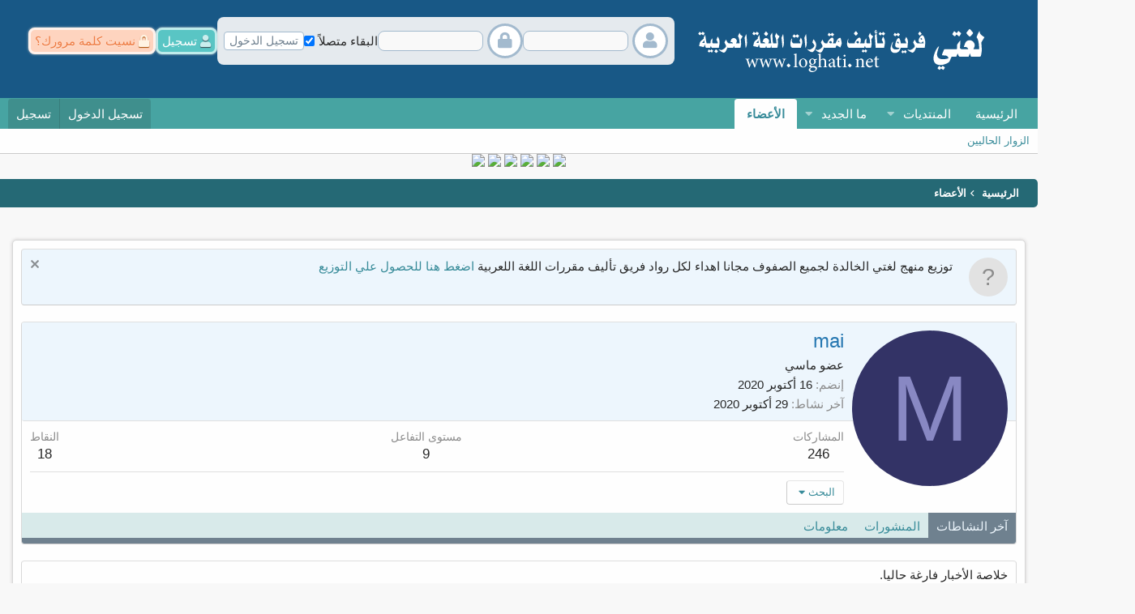

--- FILE ---
content_type: text/html; charset=utf-8
request_url: https://loghati.net/members/mai.148430/
body_size: 9934
content:
<!DOCTYPE html>
<html id="XF" lang="ar-AR" dir="RTL"
	data-app="public"
	data-template="member_view"
	data-container-key=""
	data-content-key=""
	data-logged-in="false"
	data-cookie-prefix="xf_"
	data-csrf="1769290740,59e9cf52adab54e3a87e3c2e446e966c"
	class="has-no-js template-member_view"
	>
<head>
	<script async src="https://pagead2.googlesyndication.com/pagead/js/adsbygoogle.js?client=ca-pub-6516617264362839"
     crossorigin="anonymous"></script>
	<meta charset="utf-8" />
	<meta http-equiv="X-UA-Compatible" content="IE=Edge" />
	<meta name="viewport" content="width=device-width, initial-scale=1, viewport-fit=cover">

	
	
	

	<title>mai | لغتي - فريق تأليف مقررات اللغة العربية</title>

	<link rel="manifest" href="/webmanifest.php">
	
		<meta name="theme-color" content="#185886" />
	

	<meta name="apple-mobile-web-app-title" content="لغتي - فريق تأليف مقررات اللغة العربية">
	

	
		<meta property="og:url" content="https://loghati.net/members/mai.148430/" />
	
		<link rel="canonical" href="https://loghati.net/members/mai.148430/" />
	

	
		
	
	
	<meta property="og:site_name" content="لغتي - فريق تأليف مقررات اللغة العربية" />


	
	
		
	
	
	<meta property="og:type" content="website" />


	
	
		
	
	
	
		<meta property="og:title" content="mai" />
		<meta property="twitter:title" content="mai" />
	


	
	
	
	

	
	

	


	<link rel="preload" href="/styles/fonts/fa/fa-regular-400.woff2?_v=5.15.1" as="font" type="font/woff2" crossorigin="anonymous" />


	<link rel="preload" href="/styles/fonts/fa/fa-solid-900.woff2?_v=5.15.1" as="font" type="font/woff2" crossorigin="anonymous" />


<link rel="preload" href="/styles/fonts/fa/fa-brands-400.woff2?_v=5.15.1" as="font" type="font/woff2" crossorigin="anonymous" />

	<link rel="stylesheet" href="/css.php?css=public%3Anormalize.css%2Cpublic%3Afa.css%2Cpublic%3Acore.less%2Cpublic%3Aapp.less&amp;s=8&amp;l=2&amp;d=1718736856&amp;k=fe537a0ccd3ce0e6910e30eca1f8726b9bf010f9" />

	<link rel="stylesheet" href="/css.php?css=public%3Amember.less%2Cpublic%3Anotices.less%2Cpublic%3At_cc_style.less%2Cpublic%3Aextra.less&amp;s=8&amp;l=2&amp;d=1718736856&amp;k=72debdc2ad2020f5dd8dd229326889c9c1a89f73" />

	
		<script src="/js/xf/preamble.min.js?_v=006f17b2"></script>
	


	
	
	

	

</head>
<body data-template="member_view">

<div class="p-pageWrapper" id="top">





<header class="p-header" id="header">
	<div class="p-header-inner" style="max-width: ">
		<div class="p-header-content">

			<div class="p-header-logo p-header-logo--image">
				<a href="https://loghati.net">
					<img src="/styles/default/aait/logo.png" srcset="" alt="لغتي - فريق تأليف مقررات اللغة العربية"
						width="" height="" />
				</a>
				
	
	
	

			</div>
			<div class="t_header_left_icons">
				

    
    
		
			<form action="/login/login" method="post" class="block"
				
			>
				
    <!-- Start t_login_header -->
    <div class="t_login_header">
        <!-- Start form_login -->
        <div class="form_login">
            <div class="username">
				<div class="fa_icon">
					<i class="fa--xf fas fa-user" aria-hidden="true"></i>
				</div>
                <input type="text" class="input" name="login" autofocus="autofocus" autocomplete="username">
            </div>
            <div class="password">
				<div class="fa_icon">
					<i class="fa--xf fas fa-lock" aria-hidden="true"></i>
				</div>
                <input type="password" name="password" value=""
                    class="input js-password input--passwordHideShow" autocomplete="current-password">
            </div>
            <div class="remember">
                <label for="">البقاء متصلاً</label>
                <input type="checkbox" name="remember" value="1" checked="checked">
            </div>

            <div class="buttun_login_reset">
                <button type="submit" class="login"><span class="button-text">تسجيل الدخول</span></button>
            </div>
        </div>
        <!-- /End form_login -->
        <!-- Start btns_register_reset -->
        <div class="btns_register_reset">
			<div class="register">
				<i class="fa--xf fas fa-user re-user" aria-hidden="true"></i>
				<a href="/register/" class="">تسجيل</a>
			</div>
			<div class="reset_pass">
				<i class="fa--xf fas fa-lock re-lock" aria-hidden="true"></i>
				<a href="/lost-password/" class="">نسيت كلمة مرورك؟</a>
			</div>
        </div>
        <!-- /End btns_register_reset-->
    </div>
    <!-- /End t_login_header-->
    <input type="hidden" name="_xfRedirect" value="" />

				<input type="hidden" name="_xfToken" value="1769290740,59e9cf52adab54e3a87e3c2e446e966c" />
				
			</form>
		

	


			</div>
		</div>
	</div>
</header>





	<div class="p-navSticky p-navSticky--primary" data-xf-init="sticky-header">
		
	<nav class="p-nav">
		<div class="p-nav-inner" style="max-width: ">
			<a class="p-nav-menuTrigger" data-xf-click="off-canvas" data-menu=".js-headerOffCanvasMenu" role="button" tabindex="0">
				<i aria-hidden="true"></i>
				<span class="p-nav-menuText">قائمة</span>
			</a>

			<div class="p-nav-smallLogo">
				<a href="https://loghati.net">
					<img src="/styles/default/aait/logo.png" srcset="" alt="لغتي - فريق تأليف مقررات اللغة العربية"
						width="" height="" />
				</a>
			</div>

			<div class="p-nav-scroller hScroller" data-xf-init="h-scroller" data-auto-scroll=".p-navEl.is-selected">
				<div class="hScroller-scroll">
					<ul class="p-nav-list js-offCanvasNavSource">
					
						<li>
							
	<div class="p-navEl " >
		

			
	
	<a href="https://loghati.net"
		class="p-navEl-link "
		
		data-xf-key="1"
		data-nav-id="home">الرئيسية</a>


			

		
		
	</div>

						</li>
					
						<li>
							
	<div class="p-navEl " data-has-children="true">
		

			
	
	<a href="/"
		class="p-navEl-link p-navEl-link--splitMenu "
		
		
		data-nav-id="forums">المنتديات</a>


			<a data-xf-key="2"
				data-xf-click="menu"
				data-menu-pos-ref="< .p-navEl"
				class="p-navEl-splitTrigger"
				role="button"
				tabindex="0"
				aria-label="التبديل موسع"
				aria-expanded="false"
				aria-haspopup="true"></a>

		
		
			<div class="menu menu--structural" data-menu="menu" aria-hidden="true">
				<div class="menu-content">
					
						
	
	
	<a href="/whats-new/posts/"
		class="menu-linkRow u-indentDepth0 js-offCanvasCopy "
		
		
		data-nav-id="newPosts">المشاركات الجديدة</a>

	

					
						
	
	
	<a href="/search/?type=post"
		class="menu-linkRow u-indentDepth0 js-offCanvasCopy "
		
		
		data-nav-id="searchForums">بحث بالمنتديات</a>

	

					
				</div>
			</div>
		
	</div>

						</li>
					
						<li>
							
	<div class="p-navEl " data-has-children="true">
		

			
	
	<a href="/whats-new/"
		class="p-navEl-link p-navEl-link--splitMenu "
		
		
		data-nav-id="whatsNew">ما الجديد</a>


			<a data-xf-key="3"
				data-xf-click="menu"
				data-menu-pos-ref="< .p-navEl"
				class="p-navEl-splitTrigger"
				role="button"
				tabindex="0"
				aria-label="التبديل موسع"
				aria-expanded="false"
				aria-haspopup="true"></a>

		
		
			<div class="menu menu--structural" data-menu="menu" aria-hidden="true">
				<div class="menu-content">
					
						
	
	
	<a href="/whats-new/posts/"
		class="menu-linkRow u-indentDepth0 js-offCanvasCopy "
		 rel="nofollow"
		
		data-nav-id="whatsNewPosts">المشاركات الجديدة</a>

	

					
						
	
	
	<a href="/whats-new/latest-activity"
		class="menu-linkRow u-indentDepth0 js-offCanvasCopy "
		 rel="nofollow"
		
		data-nav-id="latestActivity">آخر النشاطات</a>

	

					
				</div>
			</div>
		
	</div>

						</li>
					
						<li>
							
	<div class="p-navEl is-selected" data-has-children="true">
		

			
	
	<a href="/members/"
		class="p-navEl-link p-navEl-link--splitMenu "
		
		
		data-nav-id="members">الأعضاء</a>


			<a data-xf-key="4"
				data-xf-click="menu"
				data-menu-pos-ref="< .p-navEl"
				class="p-navEl-splitTrigger"
				role="button"
				tabindex="0"
				aria-label="التبديل موسع"
				aria-expanded="false"
				aria-haspopup="true"></a>

		
		
			<div class="menu menu--structural" data-menu="menu" aria-hidden="true">
				<div class="menu-content">
					
						
	
	
	<a href="/online/"
		class="menu-linkRow u-indentDepth0 js-offCanvasCopy "
		
		
		data-nav-id="currentVisitors">الزوار الحاليين</a>

	

					
				</div>
			</div>
		
	</div>

						</li>
					
					</ul>
				</div>
			</div>

			<div class="p-nav-opposite">
				<div class="p-navgroup p-account p-navgroup--guest">
					
						<a href="/login/" class="p-navgroup-link p-navgroup-link--textual p-navgroup-link--logIn"
							data-xf-click="overlay" data-follow-redirects="on">
							<span class="p-navgroup-linkText">تسجيل الدخول</span>
						</a>
						
							<a href="/register/" class="p-navgroup-link p-navgroup-link--textual p-navgroup-link--register"
								data-xf-click="overlay" data-follow-redirects="on">
								<span class="p-navgroup-linkText">تسجيل</span>
							</a>
						
					
				</div>
				
	
	<div class="t_search_sticky p-navgroup p-discovery">
		
			<a href="/whats-new/"
			   class="p-navgroup-link p-navgroup-link--iconic p-navgroup-link--whatsnew"
			   aria-label="ما الجديد"
			   title="ما الجديد">
				<i aria-hidden="true"></i>
			</a>
		
		
			<a href="/search/"
			   class="p-navgroup-link p-navgroup-link--iconic p-navgroup-link--search"
			   data-xf-click="menu"
			   data-xf-key="/"
			   aria-label="البحث"
			   aria-expanded="false"
			   aria-haspopup="true"
			   title="البحث">
				<i aria-hidden="true"></i>
				<span class="p-navgroup-linkText">البحث</span>
			</a>
			<div class="menu menu--structural menu--wide" data-menu="menu" aria-hidden="true">
				<form action="/search/search" method="post"
					  class="menu-content"
					  data-xf-init="quick-search">

					<h3 class="menu-header">البحث</h3>
					
					<div class="menu-row">
						
							<input type="text" class="input" name="keywords" placeholder="البحث…" aria-label="البحث" data-menu-autofocus="true" />
						
					</div>

					
					<div class="menu-row">
						<label class="iconic"><input type="checkbox"  name="c[title_only]" value="1" /><i aria-hidden="true"></i><span class="iconic-label">بحث بالعناوين فقط

									
										<span tabindex="0" role="button"
											  data-xf-init="tooltip" data-trigger="hover focus click" title="سيتم أيضا البحث في الوسوم">

											<i class="fa--xf far fa-question-circle u-muted u-smaller" aria-hidden="true"></i>
										</span></span></label>

					</div>
					
					<div class="menu-row">
						<div class="inputGroup">
							<span class="inputGroup-text" id="ctrl_search_menu_by_member">بواسطة:</span>
							<input type="text" class="input" name="c[users]" data-xf-init="auto-complete" placeholder="العضو" aria-labelledby="ctrl_search_menu_by_member" />
						</div>
					</div>
					<div class="menu-footer">
						<span class="menu-footer-controls">
							<button type="submit" class="button--primary button button--icon button--icon--search"><span class="button-text">بحث</span></button>
							<a href="/search/" class="button"><span class="button-text">بحث متقدم…</span></a>
						</span>
					</div>

					<input type="hidden" name="_xfToken" value="1769290740,59e9cf52adab54e3a87e3c2e446e966c" />
				</form>
			</div>
		
	</div>
	

			</div>
		</div>
	</nav>

	</div>
	
	
		<div class="p-sectionLinks">
			<div class="p-sectionLinks-inner hScroller" style="max-width: " data-xf-init="h-scroller">
				<div class="hScroller-scroll">
					<ul class="p-sectionLinks-list">
					
						<li>
							
	<div class="p-navEl " >
		

			
	
	<a href="/online/"
		class="p-navEl-link "
		
		data-xf-key="alt+1"
		data-nav-id="currentVisitors">الزوار الحاليين</a>


			

		
		
	</div>

						</li>
					
					</ul>
				</div>
			</div>
		</div>
	



<div class="offCanvasMenu offCanvasMenu--nav js-headerOffCanvasMenu" data-menu="menu" aria-hidden="true" data-ocm-builder="navigation">
	<div class="offCanvasMenu-backdrop" data-menu-close="true"></div>
	<div class="offCanvasMenu-content">
		<div class="offCanvasMenu-header">
			قائمة
			<a class="offCanvasMenu-closer" data-menu-close="true" role="button" tabindex="0" aria-label="إغلاق"></a>
		</div>
		
			<div class="p-offCanvasRegisterLink">
				<div class="offCanvasMenu-linkHolder">
					<a href="/login/" class="offCanvasMenu-link" data-xf-click="overlay" data-menu-close="true">
						تسجيل الدخول
					</a>
				</div>
				<hr class="offCanvasMenu-separator" />
				
					<div class="offCanvasMenu-linkHolder">
						<a href="/register/" class="offCanvasMenu-link" data-xf-click="overlay" data-menu-close="true">
							تسجيل
						</a>
					</div>
					<hr class="offCanvasMenu-separator" />
				
			</div>
		
		<div class="js-offCanvasNavTarget"></div>
		<div class="offCanvasMenu-installBanner js-installPromptContainer" style="display: none;" data-xf-init="install-prompt">
			<div class="offCanvasMenu-installBanner-header">تثبيت التطبيق</div>
			<button type="button" class="js-installPromptButton button"><span class="button-text">تثبيت</span></button>
		</div>
	</div>
</div>

	

	
	<!-- BEGIN: Eslam -->
	<center>
	<div>
	<a href="https://www.mta.sa/%d9%85%d9%86%d8%b5%d8%a9-%d9%85%d8%af%d8%b1%d8%b3%d8%aa%d9%8a/" target="_blank" rel="noopener">
	<img src="https://kotb.mta.sa/e3lan/madrastynew.gif" border="0" /></a>
	<a href="https://www.mta.sa/" target="_blank" rel="noopener">
	<img src="https://kotb.mta.sa/e3lan/10sar.gif" border="0" /></a>
	<a href="https://www.mta.sa/" target="_blank" rel="noopener">
	<img src="https://kotb.mta.sa/e3lan/mad10.gif" border="0" /></a>
	<a href="https://www.mta.sa/%d8%aa%d8%ad%d8%b6%d9%8a%d8%b1-%d8%b1%d9%8a%d8%a7%d8%b6-%d8%a7%d9%84%d8%a3%d8%b7%d9%81%d8%a7%d9%84/" target="_blank" rel="noopener">
	<img src="https://kotb.mta.sa/e3lan/rawadati.gif" border="0" /></a>
	<a href="https://waselti.com/" target="_blank" rel="noopener">
	<img src="https://kotb.mta.sa/e3lan/waselti.gif" border="0" /></a>
	<a href="https://www.mta.sa/" target="_blank" rel="noopener">
	<img src="https://kotb.mta.sa/e3lan/fik-3alm.gif" border="0" /></a>
	</div></center>
	<!-- END: Eslam -->


	<div class="bread_up 1 bread--min_width ">
		
	
		<ul class="p-breadcrumbs  
				   "
			itemscope itemtype="https://schema.org/BreadcrumbList">
		
			

			
			
				
				
	<li itemprop="itemListElement" itemscope itemtype="https://schema.org/ListItem">
		<a href="https://loghati.net" itemprop="item">
			<span itemprop="name">الرئيسية</span>
		</a>
		<meta itemprop="position" content="1" />
	</li>

			

			
				
				
	<li itemprop="itemListElement" itemscope itemtype="https://schema.org/ListItem">
		<a href="/members/" itemprop="item">
			<span itemprop="name">الأعضاء</span>
		</a>
		<meta itemprop="position" content="2" />
	</li>

			
			

		
		</ul>
	

	
	<div class="t_header_htmml" >
		
	</div>
	
	</div>
	
<div class="p-body">
	<div class="p-body-inner 1" style="max-width: ">
		<!--XF:EXTRA_OUTPUT-->

		
			
	
		
		
		

		<ul class="notices notices--block  js-notices"
			data-xf-init="notices"
			data-type="block"
			data-scroll-interval="6">

			
				
	<li class="notice js-notice notice--primary notice--hasImage"
		data-notice-id="8"
		data-delay-duration="0"
		data-display-duration="0"
		data-auto-dismiss=""
		data-visibility="">

		
			<div class="notice-image"><span class="avatar avatar--s avatar--default avatar--default--text" data-user-id="0">
			<span class="avatar-u0-s"></span> 
		</span></div>
		
		<div class="notice-content">
			
				<a href="/account/dismiss-notice?notice_id=8" class="notice-dismiss js-noticeDismiss" data-xf-init="tooltip" title="إستبعاد الملاحظة"></a>
			
			توزيع منهج لغتي الخالدة لجميع الصفوف مجانا اهداء لكل رواد فريق تأليف مقررات اللغة اللعربية
<a href="https://c.mta.sa"> اضغط هنا للحصول علي التوزيع </a>
		</div>
	</li>

			
		</ul>
	

		

		

	

		
	<noscript><div class="blockMessage blockMessage--important blockMessage--iconic u-noJsOnly">تم تعطيل الجافا سكربت. للحصول على تجربة أفضل، الرجاء تمكين الجافا سكربت في المتصفح الخاص بك قبل المتابعة.</div></noscript>

		
	<div class="blockMessage blockMessage--important blockMessage--iconic js-browserWarning" style="display: none">أنت تستخدم أحد المتصفحات القديمة. قد لا يتم عرض هذا الموقع أو المواقع الأخرى بشكل صحيح.<br />يجب عليك ترقية متصفحك أو استخدام <a href="https://www.google.com/chrome/" target="_blank" rel="noopener">أحد المتصفحات البديلة</a>.</div>


		
			<div class="p-body-header">
			
				
					<div class="p-title p-title--noH1">
					
						
							<h1 class="p-title-value"> </h1>
						
						
					
					</div>
				
			
			</div>
		

		<div class="p-body-main  ">
			
			<div class="p-body-contentCol"></div>
			

			

			<div class="p-body-content">
				
				<div class="p-body-pageContent">






	
	
	
	
	
		
	
	
	


	
	
		
	
	
	


	
	






<div class="block">
	<div class="block-container">
		<div class="block-body">
			<div class="memberHeader ">
				
			<div class="memberProfileBanner memberHeader-main memberProfileBanner-u148430-l" data-toggle-class="memberHeader--withBanner"  >
					<div class="memberHeader-mainContent">
						<span class="memberHeader-avatar">
							<span class="avatarWrapper">
								<span class="avatar avatar--l avatar--default avatar--default--dynamic" data-user-id="148430" style="background-color: #333366; color: #8888c3" title="mai">
			<span class="avatar-u148430-l">M</span> 
		</span>
								
							</span>
						</span>
						<div class="memberHeader-content memberHeader-content--info">
						

						<h1 class="memberHeader-name">
							<span class="memberHeader-nameWrapper">
								<span class="username " dir="auto" itemprop="name" data-user-id="148430"><span class=" is-stroked" data-stroke="mai"><span>mai</span></span></span>
							</span>
							
						</h1>

						

						<div class="memberHeader-blurbContainer">
							<div class="memberHeader-blurb" dir="auto" ><span class="userTitle" dir="auto">عضو ماسي</span></div>

							<div class="memberHeader-blurb">
								<dl class="pairs pairs--inline">
									<dt>إنضم</dt>
									<dd><time  class="u-dt" dir="auto" datetime="2020-10-16T00:29:20+0300" data-time="1602797360" data-date-string="16 أكتوبر 2020" data-time-string="00:29" title="16 أكتوبر 2020 في 00:29">16 أكتوبر 2020</time></dd>
								</dl>
							</div>

							
								<div class="memberHeader-blurb">
									<dl class="pairs pairs--inline">
										<dt>آخر نشاط</dt>
										<dd dir="auto">
											<time  class="u-dt" dir="auto" datetime="2020-10-29T01:52:19+0300" data-time="1603925539" data-date-string="29 أكتوبر 2020" data-time-string="01:52" title="29 أكتوبر 2020 في 01:52">29 أكتوبر 2020</time>
										</dd>
									</dl>
								</div>
							
						</div>
					</div>
					</div>
				</div>
		

				<div class="memberHeader-content">
					<div class="memberHeader-stats">
						<div class="pairJustifier">
							
	
	
	<dl class="pairs pairs--rows pairs--rows--centered fauxBlockLink">
		<dt>المشاركات</dt>
		<dd>
			<a href="/search/member?user_id=148430" class="fauxBlockLink-linkRow u-concealed">
				246
			</a>
		</dd>
	</dl>
	
	
	
	<dl class="pairs pairs--rows pairs--rows--centered">
		<dt>مستوى التفاعل</dt>
		<dd>
			9
		</dd>
	</dl>
	
	
		<dl class="pairs pairs--rows pairs--rows--centered fauxBlockLink">
			<dt title="نقاط الجائزة">النقاط</dt>
			<dd>
				<a href="/members/mai.148430/trophies" data-xf-click="overlay" class="fauxBlockLink-linkRow u-concealed">
					18
				</a>
			</dd>
		</dl>
	
	
	

						</div>
					</div>

					
						<hr class="memberHeader-separator" />

						<div class="memberHeader-buttons">
							
								
	
	

	

	
		<div class="buttonGroup">
		
			
			
			
				<div class="buttonGroup-buttonWrapper">
					<button type="button" class="button--link menuTrigger button" data-xf-click="menu" aria-expanded="false" aria-haspopup="true"><span class="button-text">البحث</span></button>
					<div class="menu" data-menu="menu" aria-hidden="true">
						<div class="menu-content">
							<h4 class="menu-header">البحث عن محتوى</h4>
							
							<a href="/search/member?user_id=148430" rel="nofollow" class="menu-linkRow">البحث عن كافة المحتويات بواسطة mai</a>
							<a href="/search/member?user_id=148430&amp;content=thread" rel="nofollow" class="menu-linkRow">البحث عن كافة المواضيع بواسطة mai</a>
							
						</div>
					</div>
				</div>
			
			
		
		</div>
		
	
	

							
						</div>
					
				</div>

			</div>
		</div>
		<h2 class="block-tabHeader block-tabHeader--memberTabs tabs hScroller"
			data-xf-init="tabs h-scroller"
			data-panes=".js-memberTabPanes"
			data-state="replace"
			role="tablist">
			<span class="hScroller-scroll">
				
				

				
					<a href="/members/mai.148430/latest-activity"
						rel="nofollow"
						class="tabs-tab"
						id="latest-activity"
						role="tab">آخر النشاطات</a>
				

				<a href="/members/mai.148430/recent-content"
					rel="nofollow"
					class="tabs-tab"
					id="recent-content"
					role="tab">المنشورات</a>

				

				<a href="/members/mai.148430/about"
					class="tabs-tab"
					id="about"
					role="tab">معلومات</a>

				
				
			</span>
		</h2>
	</div>
</div>



<ul class="tabPanes js-memberTabPanes">
	
	

	
		<li data-href="/members/mai.148430/latest-activity" role="tabpanel" aria-labelledby="latest-activity">
			<div class="blockMessage">جار التحميل…</div>
		</li>
	

	<li data-href="/members/mai.148430/recent-content" role="tabpanel" aria-labelledby="recent-content">
		<div class="blockMessage">جار التحميل…</div>
	</li>

	

	<li data-href="/members/mai.148430/about" role="tabpanel" aria-labelledby="about">
		<div class="blockMessage">جار التحميل…</div>
	</li>

	
	
</ul>

</div>
				

	
	<span style="font-size: 8pt; color: #333333;"><a style="color: #333333;" href="https://estekdam-khademat.com/">استقدام خادمات</a>  
	| <a style="color: #333333;" href="https://saadalotaibi.sa/%d9%85%d9%83%d8%aa%d8%a8-%d8%aa%d8%b1%d8%ac%d9%85%d8%a9-%d9%85%d8%b9%d8%aa%d9%85%d8%af/">مكتب ترجمة معتمد</a>
	 | <a href="https://aait.sa/%D8%AA%D8%B5%D9%85%D9%8A%D9%85-%D8%AA%D8%B7%D8%A8%D9%8A%D9%82%D8%A7%D8%AA-%D8%A7%D9%84%D8%AC%D9%88%D8%A7%D9%84">تصميم تطبيقات الجوال</a> 
	| <a style="color: #333333;" href="https://aait.sa/news/%D8%A7%D8%B1%D8%B4%D9%81%D9%87-%D9%85%D9%88%D8%A7%D9%82%D8%B9/">ارشفة مواقع</a>
	 | <a style="color: #333333;" href="https://aait.sa/%D8%A7%D9%84%D8%AA%D8%B3%D9%88%D9%8A%D9%82-%D8%A7%D9%84%D8%A7%D9%84%D9%83%D8%AA%D8%B1%D9%88%D9%86%D9%8A">شركة تسويق</a> | 
	 <a style="color: #333333;" href="https://saadalotaibi.sa/">سعد العتيبي</a> 
	, | <a style="color: #333333;" href="https://llt.sa/%d8%aa%d8%b1%d8%ac%d9%85%d8%a9-%d8%a7%d9%84%d8%b9%d9%84%d8%a7%d9%85%d8%a9-%d8%a7%d9%84%d8%aa%d8%ac%d8%a7%d8%b1%d9%8a%d8%a9/"> ترجمة علامة تجارية</a> 
	</span>


			</div>

			
		</div>

		
	</div>
	</div>
	
	<div class="bread_down bread--min_width">
		<!--<a href="/" title="الرئيسية"><i class="fa--xf far fa-home home" aria-hidden="true"></i></a> -->
		
	
		<ul class="p-breadcrumbs p-breadcrumbs--bottom 
				   "
			itemscope itemtype="https://schema.org/BreadcrumbList">
		
			

			
			
				
				
	<li itemprop="itemListElement" itemscope itemtype="https://schema.org/ListItem">
		<a href="https://loghati.net" itemprop="item">
			<span itemprop="name">الرئيسية</span>
		</a>
		<meta itemprop="position" content="1" />
	</li>

			

			
				
				
	<li itemprop="itemListElement" itemscope itemtype="https://schema.org/ListItem">
		<a href="/members/" itemprop="item">
			<span itemprop="name">الأعضاء</span>
		</a>
		<meta itemprop="position" content="2" />
	</li>

			
			

		
		</ul>
	

	</div>
	
	
	
	<div class="policy_container" style="width: ">
		<div class="t_policy" >
			<div class="bbWrapper">التعليقات المنشورة ﻻ تعبر عن رأي منتدي لغتي وﻻ تتحمل أي مسؤولية قانونية حيال ذلك ويتحمل كاتبها مسؤولية النشر</div>
		</div>
	</div>
	<div class="links_container">
		<div class="t_links" >
			<ul>
				
					<li class="home"><a href="https://loghati.net" title="الرئيسية"><i class="fa--xf far fa-home" aria-hidden="true"></i></a></li>
				
				
					
						<li class="contact"><a href="/misc/contact" title="إتصل بنا"
											   data-xf-click="overlay">
							<i class="fa--xf fas fa-envelope" aria-hidden="true"></i>
							</a></li>
					
				
				
					<li class="terms"><a href="/help/terms/" title="الشروط والقوانين">
						<i class="fa--xf far fa-balance-scale" aria-hidden="true"></i>
						</a></li>
				

				
					<li class="privacy"><a href="/help/privacy-policy/" title="سياسة الخصوصية">
						<i class="fa--xf far fa-graduation-cap" aria-hidden="true"></i>
						</a></li>
				

				
					<li class="help"><a href="/help/" title="مساعدة">
						<i class="fa--xf fab fa-hire-a-helper" aria-hidden="true"></i>
						</a></li>
				
			</ul>
		</div>
	</div>
	


<footer class="p-footer" id="footer">
	<div class="p-footer-inner">

		<div class="p-footer-row">
			
				<div class="p-footer-row-main">
					<ul class="p-footer-linkList">
					
						
						
							<li><a href="/misc/language" data-xf-click="overlay"
								data-xf-init="tooltip" title="منتقي اللغة" rel="nofollow">
								<i class="fa--xf far fa-globe" aria-hidden="true"></i> Arabic</a></li>
						
					
					</ul>
				</div>
			
			<div class="p-footer-row-opposite">
				<ul class="p-footer-linkList">
					<!--
					
						
							<li><a href="/misc/contact" data-xf-click="overlay">إتصل بنا</a></li>
						
					

					
						<li><a href="/help/terms/">الشروط والقوانين</a></li>
					

					
						<li><a href="/help/privacy-policy/">سياسة الخصوصية</a></li>
					

					
						<li><a href="/help/">مساعدة</a></li>
					
					
						<li><a href="https://loghati.net">الرئيسية</a></li>
					
					-->
					<li><a href="/forums/-/index.rss" target="_blank" class="p-footer-rssLink" title="RSS"><span aria-hidden="true"><i class="fa--xf far fa-rss" aria-hidden="true"></i><span class="u-srOnly">RSS</span></span></a></li>
<li><a href="https://xenarabia.com" class="u-concealed" dir="ltr" style="display: block" data-xf-init="tooltip" title="هذا الموقع يستخدم منتجات زين العربية">
				زين العربية</a></li>
				</ul>
			</div>
		</div>

		
	
	<div class="child_footer">
		<!-- Start Right Footer -->
		<div class="right_footer">
			<div class="card_icon">
				<i class="fa--xf fas fa-id-card" aria-hidden="true"></i>
			</div>
			
			
				<div class="f_links">
					<ol>
						
							<li>
								<a href="https://aait.sa/%D8%AA%D8%B5%D9%85%D9%8A%D9%85-%D8%A7%D9%84%D9%85%D9%88%D8%A7%D9%82%D8%B9" title="شركة تصميم مواقع">شركة تصميم مواقع</a>
							</li>
						
							<li>
								<a href="https://aait.sa/%D8%AA%D8%B5%D9%85%D9%8A%D9%85-%D8%AA%D8%B7%D8%A8%D9%8A%D9%82%D8%A7%D8%AA-%D8%A7%D9%84%D8%AC%D9%88%D8%A7%D9%84" title="شركة تصميم تطبيقات">شركة تصميم تطبيقات</a>
							</li>
						
							<li>
								<a href="https://aait.sa/%D8%B4%D8%B1%D9%83%D8%A9-%D8%B3%D9%8A%D9%88/" title="شركة سيو">شركة سيو</a>
							</li>
						
					</ol>
				</div>
			
		</div>
		<!-- /End Right Footer -->
		<!-- Start Left Footer -->
		<div class="left_footer">
			<div class="f_social_icons">
				
				<ol>
					<li>
						<a href="https://www.instagram.com/thader__">
							<i class="fa--xf fab fa-instagram" aria-hidden="true"></i>
						</a>
					</li>
					<li>
						<a href="https://twitter.com/thadeer5">
							<i class="fa--xf fab fa-twitter" aria-hidden="true"></i>
						</a>
					</li>
					<li>
						<a href="https://www.facebook.com/www.mta.sa">
							<i class="fa--xf fab fa-facebook-f" aria-hidden="true"></i>
						</a>
					</li>
					<li>
						<a href="https://twitter.com/thadeer5">
							<i class="fa--xf fab fa-google-plus-g" aria-hidden="true"></i>
						</a>
					</li>
				</ol>
			</div>
		</div>
		<!-- /End Left Footer -->
	</div>
	

		
		<div class="cc">
			
				<div class="p-footer-copyright">
					
						<a href="https://xenforo.com" class="u-concealed" dir="ltr" target="_blank" rel="sponsored noopener">Forum software by XenForo<sup>&reg;</sup> <span class="copyright">&copy; 2010-2021 XenForo Ltd.</span></a>
						
					
				</div>
			
			


		</div>

		
	</div>
</footer>

</div> <!-- closing p-pageWrapper -->

<div class="u-bottomFixer js-bottomFixTarget">
	
	
</div>


	<div class="u-scrollButtons js-scrollButtons" data-trigger-type="up">
		<a href="#top" class="button--scroll button" data-xf-click="scroll-to"><span class="button-text"><i class="fa--xf far fa-arrow-up" aria-hidden="true"></i><span class="u-srOnly">أعلى</span></span></a>
		
	</div>



	<script src="https://ajax.googleapis.com/ajax/libs/jquery/3.5.1/jquery.min.js"></script><script>window.jQuery || document.write('<script src="/js/vendor/jquery/jquery-3.5.1.min.js?_v=006f17b2"><\/script>')</script>
	<script src="/js/vendor/vendor-compiled.js?_v=006f17b2"></script>
	<script src="/js/xf/core-compiled.js?_v=006f17b2"></script>
	<script src="/js/xf/notice.min.js?_v=006f17b2"></script>
<script src="/js/xenarabia/traidntstyle/main.js?_v=006f17b2"></script>

	
	
	<script>
		jQuery.extend(true, XF.config, {
			// 
			userId: 0,
			enablePush: true,
			pushAppServerKey: 'BIiXfPkumlZQFSa4yVMaPR7Puy9lzKxF5SKuj+23zYdj/c5ql7d1W3EPSjRI8qfxoS9jbHgslrpoo033bR4UlGw=',
			url: {
				fullBase: 'https://loghati.net/',
				basePath: '/',
				css: '/css.php?css=__SENTINEL__&s=8&l=2&d=1718736856',
				keepAlive: '/login/keep-alive'
			},
			cookie: {
				path: '/',
				domain: '',
				prefix: 'xf_',
				secure: true
			},
			cacheKey: '56d2f8ad7859b5689deeab1a1111f424',
			csrf: '1769290740,59e9cf52adab54e3a87e3c2e446e966c',
			js: {"\/js\/xf\/notice.min.js?_v=006f17b2":true,"\/js\/xenarabia\/traidntstyle\/main.js?_v=006f17b2":true},
			css: {"public:member.less":true,"public:notices.less":true,"public:t_cc_style.less":true,"public:extra.less":true},
			time: {
				now: 1769290740,
				today: 1769288400,
				todayDow: 0,
				tomorrow: 1769374800,
				yesterday: 1769202000,
				week: 1768770000
			},
			borderSizeFeature: '3px',
			fontAwesomeWeight: 'r',
			enableRtnProtect: true,
			enableFormSubmitSticky: true,
			uploadMaxFilesize: 20971520,
			allowedVideoExtensions: ["m4v","mov","mp4","mp4v","mpeg","mpg","ogv","webm"],
			allowedAudioExtensions: ["mp3","ogg","wav"],
			shortcodeToEmoji: true,
			visitorCounts: {
				conversations_unread: '0',
				alerts_unviewed: '0',
				total_unread: '0',
				title_count: true,
				icon_indicator: true
			},
			jsState: {},
			publicMetadataLogoUrl: '',
			publicPushBadgeUrl: 'https://loghati.net/styles/default/xenforo/bell.png'
		});

		jQuery.extend(XF.phrases, {
			// 
			date_x_at_time_y: "{date} في {time}",
			day_x_at_time_y:  "{day} في {time}",
			yesterday_at_x:   "الأمس في {time}",
			x_minutes_ago:    "منذ {minutes} دقيقة",
			one_minute_ago:   "منذ 1 دقيقة",
			a_moment_ago:     "منذ لحظة",
			today_at_x:       "اليوم في {time}",
			in_a_moment:      "في لحظة",
			in_a_minute:      "في دقيقة",
			in_x_minutes:     "في {minutes} دقائق",
			later_today_at_x: "في وقت لاحق اليوم في {time}",
			tomorrow_at_x:    "غدا في {time}",

			day0: "الأحد",
			day1: "الإثنين",
			day2: "الثلاثاء",
			day3: "الأربعاء",
			day4: "الخميس",
			day5: "الجمعة",
			day6: "السبت",

			dayShort0: "ح",
			dayShort1: "ن",
			dayShort2: "ث",
			dayShort3: "ر",
			dayShort4: "خ",
			dayShort5: "ج",
			dayShort6: "س",

			month0: "يناير",
			month1: "فبراير",
			month2: "مارس",
			month3: "أبريل",
			month4: "مايو",
			month5: "يونيو",
			month6: "يوليو",
			month7: "أغسطس",
			month8: "سبتمبر",
			month9: "أكتوبر",
			month10: "نوفمبر",
			month11: "ديسمبر",

			active_user_changed_reload_page: "قد تغير المستخدم النشط. أعد تحميل الصفحة للحصول على أحدث إصدار.",
			server_did_not_respond_in_time_try_again: "الخادم لم يستجب في الوقت المناسب. يرجى المحاولة مرة أخرى.",
			oops_we_ran_into_some_problems: "عذراً! واجهنا بعض المشاكل.",
			oops_we_ran_into_some_problems_more_details_console: "عذراً! واجهنا بعض المشاكل. الرجاء المحاولة مرة أخرى لاحقاً. قد تكون المزيد من تفاصيل الخطأ في وحدة تحكم المتصفح.",
			file_too_large_to_upload: "الملف كبير جدا بحيث لا يمكن تحميله.",
			uploaded_file_is_too_large_for_server_to_process: "الملف الذي تم تحميله كبير جدا بحيث يتعذر على الخادم معالجته.",
			files_being_uploaded_are_you_sure: "لا تزال الملفات قيد التحميل. هل تريد بالتأكيد إرسال هذا النموذج؟",
			attach: "إرفاق ملفات",
			rich_text_box: "مربع نص منسق",
			close: "إغلاق",
			link_copied_to_clipboard: "تم نسخ الرابط إلى الحافظة.",
			text_copied_to_clipboard: "تم نسخ النص إلى الحافظة.",
			loading: "جار التحميل…",

			processing: "معالجة",
			'processing...': "معالجة…",

			showing_x_of_y_items: "يتم عرض {count} من العناصر الـ {total}",
			showing_all_items: "عرض كافة العناصر",
			no_items_to_display: "لا توجد عناصر لعرضها",

			number_button_up: "زيادة",
			number_button_down: "تخفيض",

			push_enable_notification_title: "تم تمكين الإشعارات بنجاح على لغتي - فريق تأليف مقررات اللغة العربية",
			push_enable_notification_body: "شكرا لك لتمكين الإشعارات!"
		});
	</script>

	<form style="display:none" hidden="hidden">
		<input type="text" name="_xfClientLoadTime" value="" id="_xfClientLoadTime" title="_xfClientLoadTime" tabindex="-1" />
	</form>

	





	<script type="application/ld+json">
	{
		"@context": "https://schema.org",
		"@type": "Person",
		"name": "mai",
		"image": ""
	}
	</script>


<script defer src="https://static.cloudflareinsights.com/beacon.min.js/vcd15cbe7772f49c399c6a5babf22c1241717689176015" integrity="sha512-ZpsOmlRQV6y907TI0dKBHq9Md29nnaEIPlkf84rnaERnq6zvWvPUqr2ft8M1aS28oN72PdrCzSjY4U6VaAw1EQ==" data-cf-beacon='{"version":"2024.11.0","token":"8d5a413399b3481b8007977f3b206057","r":1,"server_timing":{"name":{"cfCacheStatus":true,"cfEdge":true,"cfExtPri":true,"cfL4":true,"cfOrigin":true,"cfSpeedBrain":true},"location_startswith":null}}' crossorigin="anonymous"></script>
</body>
</html>











--- FILE ---
content_type: text/html; charset=utf-8
request_url: https://www.google.com/recaptcha/api2/aframe
body_size: 268
content:
<!DOCTYPE HTML><html><head><meta http-equiv="content-type" content="text/html; charset=UTF-8"></head><body><script nonce="u_7-94MXnACfzoIjUP6hZw">/** Anti-fraud and anti-abuse applications only. See google.com/recaptcha */ try{var clients={'sodar':'https://pagead2.googlesyndication.com/pagead/sodar?'};window.addEventListener("message",function(a){try{if(a.source===window.parent){var b=JSON.parse(a.data);var c=clients[b['id']];if(c){var d=document.createElement('img');d.src=c+b['params']+'&rc='+(localStorage.getItem("rc::a")?sessionStorage.getItem("rc::b"):"");window.document.body.appendChild(d);sessionStorage.setItem("rc::e",parseInt(sessionStorage.getItem("rc::e")||0)+1);localStorage.setItem("rc::h",'1769290762430');}}}catch(b){}});window.parent.postMessage("_grecaptcha_ready", "*");}catch(b){}</script></body></html>